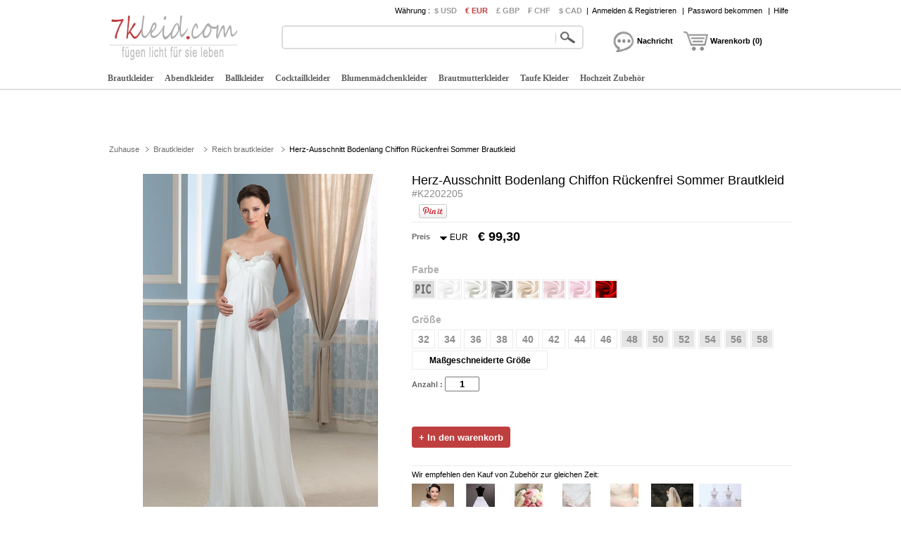

--- FILE ---
content_type: text/html; charset=utf-8
request_url: https://www.7kleid.com/e2/herz-ausschnitt-bodenlang-chiffon-ruckenfrei-sommer-brautkleid-d2202205.html
body_size: 67914
content:
<!DOCTYPE html>
<html lang="de">
    <head>
        <title>Herz-Ausschnitt Bodenlang Chiffon Rückenfrei Sommer Brautkleid - 7kleid.com</title>
        <meta charset="utf-8">
        <meta name="keywords" content="Herz-Ausschnitt Bodenlang Chiffon Rückenfrei Sommer Brautkleid" />
        <meta name="description" content="Günstig kaufen Herz-Ausschnitt Bodenlang Chiffon Rückenfrei Sommer Brautkleid aus 7kleid.com" />
        <meta property="og:locale" content="de_DE" />
        <meta property="og:title" content="Herz-Ausschnitt Bodenlang Chiffon Rückenfrei Sommer Brautkleid" />
        <meta property="og:url" content="https://www.7kleid.com/e2/herz-ausschnitt-bodenlang-chiffon-ruckenfrei-sommer-brautkleid-d2202205.html" />
        <meta property="og:image:type" content="image/jpeg" />
        <meta property="og:image" content="https://www.7kleid.com/p/a-1jg0oo7i0-e2/herz-ausschnitt-bodenlang-chiffon-ruckenfrei-sommer-brautkleid.jpg" />
        <link href="/js/ui/jqueryui.css" type="text/css" rel="stylesheet" />
        <link href="/js/lightbox/lightbox.css" type="text/css" rel="stylesheet" >
        <link href="/style/220702/public.css" type="text/css" rel="stylesheet" />
        <link href="/style/220702/product.css" type="text/css" rel="stylesheet" />
        <link href="/style/220702/color.css" type="text/css" rel="stylesheet" />
        <link href="https://www.7kleid.com/pic/favicon.ico" rel="SHORTCUT ICON">
        <link rel="canonical" href="https://www.7kleid.com/e2/herz-ausschnitt-bodenlang-chiffon-ruckenfrei-sommer-brautkleid-d2202205.html" />
        <script src="/js/jquery.js" type="text/javascript" ></script>
        <script src="/js/ui/jqueryui.js" type="text/javascript" ></script>
        <script src="/js/lightbox/lightbox.js" type="text/javascript" ></script>
        <script src="/js/scrollup.js" type="text/javascript" ></script>
        <script src="/js/220702/public.js" type="text/javascript" ></script>
        <script src="/js/220702/product.js" type="text/javascript" ></script>
        <script src="/js/220702/product_cart_dresses.js" type="text/javascript" ></script>
        <script src="/js/220702/product_image.js" type="text/javascript" ></script>
        <script src="http://assets.pinterest.com/js/pinit.js" type="text/javascript" ></script>
        <script src="https://apis.google.com/js/plusone.js" type="text/javascript" ></script>
    </head>
    <body>
        <div class="header">
    <div class="headeri" style="height:128px;">
        <div class="logo"><a href="https://www.7kleid.com/"><img src="/pic/logo.png" alt="Kleid für Hochzeit"/></a></div>
        <div class="tbar">
            <div class="tbar_content">
                <ul class="hrate">
                    <li>Währung : </li>
                    <li class="cur "><a href="https://www.7kleid.com/e2/herz-ausschnitt-bodenlang-chiffon-ruckenfrei-sommer-brautkleid-d2202205.html?currency=usd" rel="nofollow" >$ USD</a></li><li class="cur isnow"><a href="https://www.7kleid.com/e2/herz-ausschnitt-bodenlang-chiffon-ruckenfrei-sommer-brautkleid-d2202205.html?currency=eur" rel="nofollow" >€ EUR</a></li><li class="cur "><a href="https://www.7kleid.com/e2/herz-ausschnitt-bodenlang-chiffon-ruckenfrei-sommer-brautkleid-d2202205.html?currency=gbp" rel="nofollow" >£ GBP</a></li><li class="cur "><a href="https://www.7kleid.com/e2/herz-ausschnitt-bodenlang-chiffon-ruckenfrei-sommer-brautkleid-d2202205.html?currency=chf" rel="nofollow" >₣ CHF</a></li><li class="cur "><a href="https://www.7kleid.com/e2/herz-ausschnitt-bodenlang-chiffon-ruckenfrei-sommer-brautkleid-d2202205.html?currency=cad" rel="nofollow" >$ CAD</a></li>                </ul>
                <div class="tbar_login">
                    <span>|</span><a href="/register/signin/" rel="nofollow">Anmelden & Registrieren</a>
                        <span>|</span><a href="/forget/index" rel="nofollow">Password bekommen</a>
                                            <span>|</span><a href="/hilfe/" rel="nofollow">Hilfe</a>
                </div>
            </div>
        </div>
        <div class="tsearch">
            <div class="search_border">
                &nbsp;<input type="text" class="search_content" name="search_content" id="search_content" onkeydown="SearchKeydown(event)" value=""/><input type="button" class="search_botton" name="search_botton" id="search_botton" value="&nbsp;" onclick="SearchProduct()" />&nbsp;
            </div>
            <div class="search_popular"></div>
        </div>
        <div class="tcart">
            <div class="chatdiv" onclick="SendMessage(this)"><div class="chat"></div><div class="cartnum">Nachricht</div></div>
            <div class="cartdiv" onclick="GoToChart()"><div class="cart"></div><div class="cartnum">Warenkorb (0)</div></div>
        </div>
        <div class="tmenu">
            <ul class="navmenu">
                                    <li>
                        <h4><a href="https://www.7kleid.com/brautkleider-7kleid-c2/" urldata="https://www.7kleid.com/brautkleider-7kleid-c2/">Brautkleider</a></h4>
                        <div class="nav_cbody" id="cbody_2">
                            <div class="nav_cbodyi">
                                <ul class="nav_child">
                                    <li><h5><a href="https://www.7kleid.com/brautkleider-verkauf-c101/">Verkauf Brautkleider</a></h5></li><li><h5><a href="https://www.7kleid.com/jahrgang-brautkleider-7kleid-c109/">Jahrgang brautkleider</a></h5></li><li><h5><a href="https://www.7kleid.com/brautkleider-2023-7kleid-c627/">Brautkleider 2023</a></h5></li><li><h5><a href="https://www.7kleid.com/tragerlos-brautkleider-7kleid-c105/">Trägerlos Brautkleider</a></h5></li><li><h5><a href="https://www.7kleid.com/spitze-brautkleider-7kleid-c104/">Spitze brautkleider</a></h5></li><li><h5><a href="https://www.7kleid.com/prinzessin-brautkleider-c103/">Prinzessin brautkleider</a></h5></li><li><h5><a href="https://www.7kleid.com/einfache-brautkleider-c106/">Einfache Brautkleider</a></h5></li><li><h5><a href="https://www.7kleid.com/meerjungfrau-brautkleider-7kleid-c107/">Meerjungfrau Brautkleider</a></h5></li><li><h5><a href="https://www.7kleid.com/kurze-brautkleider-7kleid-c102/">Kurze brautkleider</a></h5></li><li><h5><a href="https://www.7kleid.com/ruckenfreies-brautkleider-c110/">Rückenfreies brautkleider</a></h5></li><li><h5><a href="https://www.7kleid.com/brautkleider-fur-mollige-7kleid-c108/">Brautkleider für Mollige</a></h5></li><li></li>                                </ul>
                                <div class="nav_grandchild">
                                        <h5><a href="https://www.7kleid.com/brautjungfernkleider-c3/">Brautjungfernkleider</a></h5>
                                    </div>
                                    <ul class="nav_child">
                                    <li><h5><a href="https://www.7kleid.com/brautjungfernkleider-verkauf-c151/">Verkauf Brautjungfernkleider</a></h5></li><li><h5><a href="https://www.7kleid.com/brautjungfernkleider-2023-c176/">Brautjungfernkleider 2023</a></h5></li><li><h5><a href="https://www.7kleid.com/kurze-brautjungfernkleider-c154/">Kurze brautjungfernkleider</a></h5></li><li><h5><a href="https://www.7kleid.com/rote-brautjungfernkleider-c153/">Rote brautjungfernkleider</a></h5></li><li><h5><a href="https://www.7kleid.com/tragerlos-brautjungfernkleider-c155/">Trägerlos brautjungfernkleider</a></h5></li><li><h5><a href="https://www.7kleid.com/tull-brautjungfernkleider-c157/">Tüll brautjungfernkleider</a></h5></li><li><h5><a href="https://www.7kleid.com/erwachsene-brautjungfernkleider-c152/">Erwachsene brautjungfernkleider</a></h5></li>                                </ul>                            </div>
                        </div>                    </li>                    <li>
                        <h4><a href="https://www.7kleid.com/abendkleider-c7/" urldata="https://www.7kleid.com/abendkleider-c7/">Abendkleider</a></h4>
                        <div class="nav_cbody" id="cbody_7">
                            <div class="nav_cbodyi">
                                <ul class="nav_child">
                                    <li><h5><a href="https://www.7kleid.com/abendkleider-verkauf-c301/">Verkauf Abendkleider</a></h5></li><li><h5><a href="https://www.7kleid.com/ruckenfreies-abendkleider-c311/">Rückenfreies abendkleider</a></h5></li><li><h5><a href="https://www.7kleid.com/abendkleider-2023-c341/">Abendkleider 2023</a></h5></li><li><h5><a href="https://www.7kleid.com/abendkleider-fur-mollige-c304/">Abendkleider für Mollige</a></h5></li><li><h5><a href="https://www.7kleid.com/sexy-abendkleider-c309/">Sexy abendkleider</a></h5></li><li><h5><a href="https://www.7kleid.com/weiss-abendkleider-c307/">Weiß abendkleider</a></h5></li><li><h5><a href="https://www.7kleid.com/kurze-abendkleider-c303/">Kurze abendkleider</a></h5></li><li><h5><a href="https://www.7kleid.com/rote-abendkleider-7kleid-c305/">Rote abendkleider</a></h5></li><li><h5><a href="https://www.7kleid.com/lange-abendkleider-c302/">Lange abendkleider</a></h5></li><li><h5><a href="https://www.7kleid.com/schick-abendkleider-c308/">Schick abendkleider</a></h5></li><li><h5><a href="https://www.7kleid.com/tragerloses-abendkleider-7kleid-c312/">Trägerloses abendkleider</a></h5></li><li></li>                                </ul>
                                <div class="nav_grandchild">
                                        <h5><a href="https://www.7kleid.com/pailletten-kleider-c16/">Pailletten Kleider</a></h5>
                                    </div>
                                    <ul class="nav_child">
                                                                    </ul>                            </div>
                        </div>                    </li>                    <li>
                        <h4><a href="https://www.7kleid.com/ballkleider-c8/" urldata="https://www.7kleid.com/ballkleider-c8/">Ballkleider</a></h4>
                        <div class="nav_cbody" id="cbody_8">
                            <div class="nav_cbodyi">
                                <ul class="nav_child">
                                    <li><h5><a href="https://www.7kleid.com/ballkleider-verkauf-c501/">Verkauf Ballkleider</a></h5></li><li><h5><a href="https://www.7kleid.com/ballkleider-2023-c532/">Ballkleider 2023</a></h5></li><li><h5><a href="https://www.7kleid.com/sexy-ballkleider-c510/">Sexy ballkleider</a></h5></li><li><h5><a href="https://www.7kleid.com/lange-ballkleider-c503/">Lange ballkleider</a></h5></li><li><h5><a href="https://www.7kleid.com/kurze-ballkleider-c502/">Kurze ballkleider</a></h5></li><li><h5><a href="https://www.7kleid.com/schwanger-ballkleider-c504/">Schwanger ballkleider</a></h5></li><li><h5><a href="https://www.7kleid.com/tragerloses-ballkleider-7kleid-c507/">Trägerloses ballkleider</a></h5></li><li><h5><a href="https://www.7kleid.com/schwarze-ballkleider-c508/">Schwarze ballkleider</a></h5></li><li><h5><a href="https://www.7kleid.com/rote-ballkleider-c505/">Rote ballkleider</a></h5></li><li><h5><a href="https://www.7kleid.com/gelb-ballkleider-c509/">Gelb ballkleider</a></h5></li><li><h5><a href="https://www.7kleid.com/blau-ballkleider-c506/">Blau ballkleider</a></h5></li>                                </ul>
                                                            </div>
                        </div>                    </li>                    <li>
                        <h4><a href="https://www.7kleid.com/cocktailkleider-c9/" urldata="https://www.7kleid.com/cocktailkleider-c9/">Cocktailkleider</a></h4>
                        <div class="nav_cbody" id="cbody_9">
                            <div class="nav_cbodyi">
                                <ul class="nav_child">
                                    <li><h5><a href="https://www.7kleid.com/cocktailkleider-verkauf-c351/">Verkauf Cocktailkleider</a></h5></li><li><h5><a href="https://www.7kleid.com/tragerloses-cocktailkleider-c356/">Trägerloses cocktailkleider</a></h5></li><li><h5><a href="https://www.7kleid.com/cocktailkleider-2023-c382/">Cocktailkleider 2023</a></h5></li><li><h5><a href="https://www.7kleid.com/blau-cocktailkleider-c358/">Blau cocktailkleider</a></h5></li><li><h5><a href="https://www.7kleid.com/lange-cocktailkleider-c354/">Lange cocktailkleider</a></h5></li><li><h5><a href="https://www.7kleid.com/rote-cocktailkleider-c355/">Rote cocktailkleider</a></h5></li><li><h5><a href="https://www.7kleid.com/kurze-cocktailkleider-c352/">Kurze cocktailkleider</a></h5></li><li><h5><a href="https://www.7kleid.com/korallen-cocktailkleider-c359/">Korallen cocktailkleider</a></h5></li><li><h5><a href="https://www.7kleid.com/cocktailkleider-fur-mollige-c353/">Cocktailkleider für Mollige</a></h5></li><li><h5><a href="https://www.7kleid.com/schick-cocktailkleider-c360/">Schick cocktailkleider</a></h5></li>                                </ul>
                                                            </div>
                        </div>                    </li>                    <li>
                        <h4><a href="https://www.7kleid.com/blumenmadchenkleider-c4/" urldata="https://www.7kleid.com/blumenmadchenkleider-c4/">Blumenmädchenkleider</a></h4>
                        <div class="nav_cbody" id="cbody_4">
                            <div class="nav_cbodyi">
                                <ul class="nav_child">
                                    <li><h5><a href="https://www.7kleid.com/blumenmadchenkleider-verkauf-c251/">Verkauf Blumenmädchenkleider</a></h5></li><li><h5><a href="https://www.7kleid.com/blumenmadchenkleider-2023-c284/">Blumenmädchenkleider 2023</a></h5></li><li><h5><a href="https://www.7kleid.com/weiss-blumenmadchenkleider-c253/">Weiß blumenmädchenkleider</a></h5></li><li><h5><a href="https://www.7kleid.com/blaue-blumenmadchenkleider-c254/">Blaue blumenmädchenkleider</a></h5></li><li><h5><a href="https://www.7kleid.com/elfenbein-blumenmadchenkleider-c255/">Elfenbein blumenmädchenkleider</a></h5></li><li><h5><a href="https://www.7kleid.com/tull-blumenmadchenkleider-c252/">Tüll blumenmädchenkleider</a></h5></li><li><h5><a href="https://www.7kleid.com/spitze-blumenmadchenkleider-c257/">Spitze blumenmädchenkleider</a></h5></li><li><h5><a href="https://www.7kleid.com/schick-blumenmadchenkleider-c256/">Schick blumenmädchenkleider</a></h5></li><li><h5><a href="https://www.7kleid.com/festzugskleider-c283/">Festzugskleider</a></h5></li>                                </ul>
                                                            </div>
                        </div>                    </li>                    <li>
                        <h4><a href="https://www.7kleid.com/brautmutterkleider-c5/" urldata="https://www.7kleid.com/brautmutterkleider-c5/">Brautmutterkleider</a></h4>
                        <div class="nav_cbody" id="cbody_5">
                            <div class="nav_cbodyi">
                                <ul class="nav_child">
                                    <li><h5><a href="https://www.7kleid.com/brautmutterkleider-verkauf-c201/">Verkauf Brautmutterkleider</a></h5></li><li><h5><a href="https://www.7kleid.com/brautmutterkleider-2023-c221/">Brautmutterkleider 2023</a></h5></li><li><h5><a href="https://www.7kleid.com/kurze-brautmutterkleider-7kleid-c202/">Kurze brautmutterkleider</a></h5></li><li><h5><a href="https://www.7kleid.com/brautmutterkleider-fur-mollige-c204/">Brautmutterkleider für Mollige</a></h5></li><li><h5><a href="https://www.7kleid.com/lange-brautmutterkleider-c203/">Lange brautmutterkleider</a></h5></li>                                </ul>
                                <div class="nav_grandchild">
                                        <h5><a href="https://www.7kleid.com/hosenanzug-kleider-c15/">Hosenanzug Kleider</a></h5>
                                    </div>
                                    <ul class="nav_child">
                                                                    </ul>                            </div>
                        </div>                    </li>                    <li>
                        <h4><a href="https://www.7kleid.com/taufe-kleider-c14/" urldata="https://www.7kleid.com/taufe-kleider-c14/">Taufe Kleider</a></h4>
                                            </li>                    <li>
                        <h4><a href="https://www.7kleid.com/hochzeit-zubehor-c30/" urldata="https://www.7kleid.com/hochzeit-zubehor-c30/">Hochzeit Zubehör</a></h4>
                        <div class="nav_cbody" id="cbody_30">
                            <div class="nav_cbodyi">
                                <ul class="nav_child">
                                    <li><h5><a href="https://www.7kleid.com/hochzeitsschleier-c31/">Hochzeitsschleier</a></h5></li><li><h5><a href="https://www.7kleid.com/hochzeit-schals-c32/">Hochzeit Schals</a></h5></li><li><h5><a href="https://www.7kleid.com/hochzeit-handschuhe-c33/">Hochzeit Handschuhe</a></h5></li><li><h5><a href="https://www.7kleid.com/hochzeit-kleid-tasche-c34/">Hochzeit Kleid Tasche</a></h5></li><li><h5><a href="https://www.7kleid.com/perucke-c35/">Perücke</a></h5></li><li><h5><a href="https://www.7kleid.com/abnehmbarer-rock-c40/">Abnehmbarer Rock</a></h5></li><li><h5><a href="https://www.7kleid.com/hochzeitsblumen-c41/">Hochzeitsblumen</a></h5></li><li><h5><a href="https://www.7kleid.com/hochzeit-petticoat-c46/">Hochzeit Petticoat</a></h5></li><li><h5><a href="https://www.7kleid.com/schal-c47/">Schal</a></h5></li><li><h5><a href="https://www.7kleid.com/schmuck-c48/">Schmuck</a></h5></li><li><h5><a href="https://www.7kleid.com/nackt-bh-c53/">Nackt BH</a></h5></li><li><h5><a href="https://www.7kleid.com/hochzeitsschuhe-c42/">Hochzeitsschuhe</a></h5></li>                                </ul>
                                                            </div>
                        </div>                    </li>            </ul>
            <script type="text/javascript">InitTopMenu();</script>
        </div>
    </div>
</div>


    <div class="mbody">
        <div class="mbodyi">
            <div class="fadv" id="fastadv"></div><script type="text/javascript">InitFastAdv()</script>



    
            <div class="cate_crumbs">
                <a href="https://www.7kleid.com/" class="ghome">Zuhause</a>
                                    <a class="crumbs_category" href="https://www.7kleid.com/brautkleider-7kleid-c2/">Brautkleider</a>                    <a class="crumbs_category" href="https://www.7kleid.com/reich-brautkleider-c112/">Reich brautkleider</a><span class="crumbs_category cp_title"><span>Herz-Ausschnitt Bodenlang Chiffon Rückenfrei Sommer Brautkleid</span></span>
                                </div>
            <div class="product_detail">
                <div class="product_image">
                    <div class="product_image_big" >
                        <a href="https://www.7kleid.com/p/herz-ausschnitt-bodenlang-chiffon-ruckenfrei-sommer-brautkleid-1jg0oo7i0-a.jpg" data-lightbox="roadtrip" data-index="1" id="imgdata_1"><img alt="Herz-Ausschnitt Bodenlang Chiffon Rückenfrei Sommer Brautkleid - Seite 1" src="https://www.7kleid.com/p/9adx-1jg0oo7i0-e2/herz-ausschnitt-bodenlang-chiffon-ruckenfrei-sommer-brautkleid.jpg" style="display:inline;"></a>
                                                        <a href="https://www.7kleid.com/p/herz-ausschnitt-bodenlang-chiffon-ruckenfrei-sommer-brautkleid-yjg0oo7i6-a.jpg" data-lightbox="roadtrip" data-index="2" id="imgdata_2"><img alt="Herz-Ausschnitt Bodenlang Chiffon Rückenfrei Sommer Brautkleid - Seite 2" src="https://www.7kleid.com/p/9adx-yjg0oo7i6-e2/herz-ausschnitt-bodenlang-chiffon-ruckenfrei-sommer-brautkleid.jpg" style="display:none;"></a>                            <a href="https://www.7kleid.com/p/herz-ausschnitt-bodenlang-chiffon-ruckenfrei-sommer-brautkleid-xjg0oo7i9-a.jpg" data-lightbox="roadtrip" data-index="3" id="imgdata_3"><img alt="Herz-Ausschnitt Bodenlang Chiffon Rückenfrei Sommer Brautkleid - Seite 3" src="https://www.7kleid.com/p/9adx-xjg0oo7i9-e2/herz-ausschnitt-bodenlang-chiffon-ruckenfrei-sommer-brautkleid.jpg" style="display:none;"></a>                            <a href="https://www.7kleid.com/p/herz-ausschnitt-bodenlang-chiffon-ruckenfrei-sommer-brautkleid-djg0oo7ig-a.jpg" data-lightbox="roadtrip" data-index="4" id="imgdata_4"><img alt="Herz-Ausschnitt Bodenlang Chiffon Rückenfrei Sommer Brautkleid - Seite 4" src="https://www.7kleid.com/p/9adx-djg0oo7ig-e2/herz-ausschnitt-bodenlang-chiffon-ruckenfrei-sommer-brautkleid.jpg" style="display:none;"></a>                            <a href="https://www.7kleid.com/p/herz-ausschnitt-bodenlang-chiffon-ruckenfrei-sommer-brautkleid-njg0ooaa5-a.jpg" data-lightbox="roadtrip" data-index="5" id="imgdata_5"><img alt="Herz-Ausschnitt Bodenlang Chiffon Rückenfrei Sommer Brautkleid - Seite 5" src="https://www.7kleid.com/p/9adx-njg0ooaa5-e2/herz-ausschnitt-bodenlang-chiffon-ruckenfrei-sommer-brautkleid.jpg" style="display:none;"></a>                    </div>
                    <dl>
                        <dd class="product_image_prev" ><a href="javascript:void(0)" rel="nofollow"></a></dd>
                        <dd class="product_image_list"> 
                        <img class="ishow" alt="Herz-Ausschnitt Bodenlang Chiffon Rückenfrei Sommer Brautkleid - Seite 1" src="https://www.7kleid.com/p/1o2i-1jg0oo7i0-e2/herz-ausschnitt-bodenlang-chiffon-ruckenfrei-sommer-brautkleid.jpg" data-index="1" imgcode="1jg0oo7i0" /><img class="ishow" alt="Herz-Ausschnitt Bodenlang Chiffon Rückenfrei Sommer Brautkleid - Seite 2" src="https://www.7kleid.com/p/1o2i-yjg0oo7i6-e2/herz-ausschnitt-bodenlang-chiffon-ruckenfrei-sommer-brautkleid.jpg" data-index="2" imgcode="yjg0oo7i6" /><img class="ishow" alt="Herz-Ausschnitt Bodenlang Chiffon Rückenfrei Sommer Brautkleid - Seite 3" src="https://www.7kleid.com/p/1o2i-xjg0oo7i9-e2/herz-ausschnitt-bodenlang-chiffon-ruckenfrei-sommer-brautkleid.jpg" data-index="3" imgcode="xjg0oo7i9" /><img class="ishow" alt="Herz-Ausschnitt Bodenlang Chiffon Rückenfrei Sommer Brautkleid - Seite 4" src="https://www.7kleid.com/p/1o2i-djg0oo7ig-e2/herz-ausschnitt-bodenlang-chiffon-ruckenfrei-sommer-brautkleid.jpg" data-index="4" imgcode="djg0oo7ig" /><img class="ishow" alt="Herz-Ausschnitt Bodenlang Chiffon Rückenfrei Sommer Brautkleid - Seite 5" src="https://www.7kleid.com/p/1o2i-njg0ooaa5-e2/herz-ausschnitt-bodenlang-chiffon-ruckenfrei-sommer-brautkleid.jpg" data-index="5" imgcode="njg0ooaa5" />                        </dd>
                        <dd class="product_image_next"><a href="javascript:void(0)" rel="nofollow"></a></dd>
                    </dl>
                </div>
                <div class="product_option"> 
                    <h1>Herz-Ausschnitt Bodenlang Chiffon Rückenfrei Sommer Brautkleid <span>#K2202205</span></h1>
                    <div class="product_review">
                        <div class="product_review_list">
                                                    </div>
                        <div class="sns_product_area">
                            <div class="sns_fb1">
                                <div class="fb-like" data-href="#" data-layout="button_count" data-action="like" data-show-faces="true" data-share="true"></div>
                            </div>
                                                            <div id="sns_pt_1" class="sns_pt1" style="display: block">
                                    <a href="//www.pinterest.com/pin/create/button/?url=https%3A%2F%2Fwww.7kleid.com%2Fe2%2Fherz-ausschnitt-bodenlang-chiffon-ruckenfrei-sommer-brautkleid-d2202205.html&media=https%3A%2F%2Fwww.7kleid.com%2Fp%2Fa-1jg0oo7i0-e2%2Fherz-ausschnitt-bodenlang-chiffon-ruckenfrei-sommer-brautkleid.jpg&description=Herz-Ausschnitt+Bodenlang+Chiffon+R%C3%BCckenfrei+Sommer+Brautkleid" data-pin-do="buttonPin" data-pin-config="beside" ><img src="//assets.pinterest.com/images/pidgets/pin_it_button.png" /></a>
                                </div>                                <div id="sns_pt_2" class="sns_pt1" style="display: none">
                                    <a href="//www.pinterest.com/pin/create/button/?url=https%3A%2F%2Fwww.7kleid.com%2Fe2%2Fherz-ausschnitt-bodenlang-chiffon-ruckenfrei-sommer-brautkleid-d2202205.html&media=https%3A%2F%2Fwww.7kleid.com%2Fp%2Fa-yjg0oo7i6-e2%2Fherz-ausschnitt-bodenlang-chiffon-ruckenfrei-sommer-brautkleid.jpg&description=Herz-Ausschnitt+Bodenlang+Chiffon+R%C3%BCckenfrei+Sommer+Brautkleid" data-pin-do="buttonPin" data-pin-config="beside" ><img src="//assets.pinterest.com/images/pidgets/pin_it_button.png" /></a>
                                </div>                                <div id="sns_pt_3" class="sns_pt1" style="display: none">
                                    <a href="//www.pinterest.com/pin/create/button/?url=https%3A%2F%2Fwww.7kleid.com%2Fe2%2Fherz-ausschnitt-bodenlang-chiffon-ruckenfrei-sommer-brautkleid-d2202205.html&media=https%3A%2F%2Fwww.7kleid.com%2Fp%2Fa-xjg0oo7i9-e2%2Fherz-ausschnitt-bodenlang-chiffon-ruckenfrei-sommer-brautkleid.jpg&description=Herz-Ausschnitt+Bodenlang+Chiffon+R%C3%BCckenfrei+Sommer+Brautkleid" data-pin-do="buttonPin" data-pin-config="beside" ><img src="//assets.pinterest.com/images/pidgets/pin_it_button.png" /></a>
                                </div>                                <div id="sns_pt_4" class="sns_pt1" style="display: none">
                                    <a href="//www.pinterest.com/pin/create/button/?url=https%3A%2F%2Fwww.7kleid.com%2Fe2%2Fherz-ausschnitt-bodenlang-chiffon-ruckenfrei-sommer-brautkleid-d2202205.html&media=https%3A%2F%2Fwww.7kleid.com%2Fp%2Fa-djg0oo7ig-e2%2Fherz-ausschnitt-bodenlang-chiffon-ruckenfrei-sommer-brautkleid.jpg&description=Herz-Ausschnitt+Bodenlang+Chiffon+R%C3%BCckenfrei+Sommer+Brautkleid" data-pin-do="buttonPin" data-pin-config="beside" ><img src="//assets.pinterest.com/images/pidgets/pin_it_button.png" /></a>
                                </div>                                <div id="sns_pt_5" class="sns_pt1" style="display: none">
                                    <a href="//www.pinterest.com/pin/create/button/?url=https%3A%2F%2Fwww.7kleid.com%2Fe2%2Fherz-ausschnitt-bodenlang-chiffon-ruckenfrei-sommer-brautkleid-d2202205.html&media=https%3A%2F%2Fwww.7kleid.com%2Fp%2Fa-njg0ooaa5-e2%2Fherz-ausschnitt-bodenlang-chiffon-ruckenfrei-sommer-brautkleid.jpg&description=Herz-Ausschnitt+Bodenlang+Chiffon+R%C3%BCckenfrei+Sommer+Brautkleid" data-pin-do="buttonPin" data-pin-config="beside" ><img src="//assets.pinterest.com/images/pidgets/pin_it_button.png" /></a>
                                </div>                            <div class="sns_gg1">
                                <div class="g-plusone" data-size="medium" data-href="#"></div>
                            </div>
                            <div id="fb-root"></div>
                        </div>
                    </div>
                    <div class="product_price">
                        <span class="pprice" >Preis</span>
                        <div class="pcurrency">
                            <span class="currency_text">EUR                                <ul class="c_option">
                                    <li>&nbsp;</li>
                                    <li class="coption_item" onclick="SelectCurrencyOption(this)"><a href="https://www.7kleid.com/e2/herz-ausschnitt-bodenlang-chiffon-ruckenfrei-sommer-brautkleid-d2202205.html?currency=usd" rel="nofollow">$ USD</a></li><li class="coption_item" onclick="SelectCurrencyOption(this)"><a href="https://www.7kleid.com/e2/herz-ausschnitt-bodenlang-chiffon-ruckenfrei-sommer-brautkleid-d2202205.html?currency=eur" rel="nofollow">€ EUR</a></li><li class="coption_item" onclick="SelectCurrencyOption(this)"><a href="https://www.7kleid.com/e2/herz-ausschnitt-bodenlang-chiffon-ruckenfrei-sommer-brautkleid-d2202205.html?currency=gbp" rel="nofollow">£ GBP</a></li><li class="coption_item" onclick="SelectCurrencyOption(this)"><a href="https://www.7kleid.com/e2/herz-ausschnitt-bodenlang-chiffon-ruckenfrei-sommer-brautkleid-d2202205.html?currency=chf" rel="nofollow">₣ CHF</a></li><li class="coption_item" onclick="SelectCurrencyOption(this)"><a href="https://www.7kleid.com/e2/herz-ausschnitt-bodenlang-chiffon-ruckenfrei-sommer-brautkleid-d2202205.html?currency=cad" rel="nofollow">$ CAD</a></li>                                </ul>
                            </span>
                        </div>
                        <div class="product_price_item">
                            <strong class="product_price_value">€ 99,30</strong>
                        </div>
                    </div>
                    <form id="CartForm" name="CartForm" action="/cartadd/index" method="post" autocomplete="off" onsubmit="return AddToCart();">
                        <input type="hidden" id="productid" name="productid" value="2202205" />
                        <input type="hidden" id="size" name="size" value="" />
<div class="product_color" valueid="114001" id="color_114001">
        <input type="hidden" name="color[]" class="partvalue" value="" />
        <div class="product_add_option product_opt_title">
            Farbe        </div>
        <ul partid="114001">
            <li valueid="112001" title="Als Bild" partid="114001" >
                    <div class="product_color_card"><span class="big_fabric_110603 card_112001"><img src="https://www.7kleid.com/p/1o2i-1jg0oo7i0-e2/herz-ausschnitt-bodenlang-chiffon-ruckenfrei-sommer-brautkleid.jpg" /></span><span class="product_color_name">Als Bild</span></div>
                                <span class="fabric_110603 color_112001"></span>
                </li><li valueid="112033" title="Weiß" partid="114001" >
                                    <div class="product_color_card"><span class="big_fabric_110603 card_112033"></span><span class="product_color_name">Weiß</span></div>                <span class="fabric_110603 color_112033"></span>
                </li><li valueid="112017" title="Elfenbein" partid="114001" >
                                    <div class="product_color_card"><span class="big_fabric_110603 card_112017"></span><span class="product_color_name">Elfenbein</span></div>                <span class="fabric_110603 color_112017"></span>
                </li><li valueid="112029" title="Silber" partid="114001" >
                                    <div class="product_color_card"><span class="big_fabric_110603 card_112029"></span><span class="product_color_name">Silber</span></div>                <span class="fabric_110603 color_112029"></span>
                </li><li valueid="112006" title="Champagner" partid="114001" >
                                    <div class="product_color_card"><span class="big_fabric_110603 card_112006"></span><span class="product_color_name">Champagner</span></div>                <span class="fabric_110603 color_112006"></span>
                </li><li valueid="112022" title="Perlen Pink" partid="114001" >
                                    <div class="product_color_card"><span class="big_fabric_110603 card_112022"></span><span class="product_color_name">Perlen Pink</span></div>                <span class="fabric_110603 color_112022"></span>
                </li><li valueid="112023" title="Rosa" partid="114001" >
                                    <div class="product_color_card"><span class="big_fabric_110603 card_112023"></span><span class="product_color_name">Rosa</span></div>                <span class="fabric_110603 color_112023"></span>
                </li><li valueid="112024" title="Rot" partid="114001" >
                                    <div class="product_color_card"><span class="big_fabric_110603 card_112024"></span><span class="product_color_name">Rot</span></div>                <span class="fabric_110603 color_112024"></span>
                </li>        </ul>
        <div class="cl"></div>
    </div><div class="product_size">
    <div class="product_add_option product_opt_title">Größe</div>
    <ul class="product_size_ul" id="size_type_1">
        <li id="ss_101" valueid="101" valuetxt="32" inch="32.5 inch,25.5 inch,35.75 inch,58 inch,63 inch" cm="83 CM,65 CM,91 CM,147 CM,160 CM" >
                <input type="hidden" id="size_desc_101" value="" />
                <div class="size_text size_large0"  >32</div>
            </li><li id="ss_102" valueid="102" valuetxt="34" inch="33.5 inch,26.5 inch,36.75 inch,58 inch,65 inch" cm="85 CM,67 CM,93 CM,147 CM,165 CM" >
                <input type="hidden" id="size_desc_102" value="" />
                <div class="size_text size_large0"  >34</div>
            </li><li id="ss_103" valueid="103" valuetxt="36" inch="34.5 inch,27.5 inch,37.75 inch,59 inch,65 inch" cm="88 CM,70 CM,96 CM,150 CM,165 CM" >
                <input type="hidden" id="size_desc_103" value="" />
                <div class="size_text size_large0"  >36</div>
            </li><li id="ss_104" valueid="104" valuetxt="38" inch="35.5 inch,28.5 inch,38.75 inch,59 inch,65 inch" cm="90 CM,72 CM,98 CM,150 CM,165 CM" >
                <input type="hidden" id="size_desc_104" value="" />
                <div class="size_text size_large0"  >38</div>
            </li><li id="ss_105" valueid="105" valuetxt="40" inch="36.5 inch,29.5 inch,39.75 inch,60 inch,67 inch" cm="93 CM,75 CM,101 CM,152 CM,170 CM" >
                <input type="hidden" id="size_desc_105" value="" />
                <div class="size_text size_large0"  >40</div>
            </li><li id="ss_106" valueid="106" valuetxt="42" inch="38 inch,31 inch,41.25 inch,60 inch,67 inch" cm="97 CM,79 CM,105 CM,152 CM,170 CM" >
                <input type="hidden" id="size_desc_106" value="" />
                <div class="size_text size_large0"  >42</div>
            </li><li id="ss_107" valueid="107" valuetxt="44" inch="39.5 inch,32.5 inch,42.75 inch,61 inch,69 inch" cm="100 CM,83 CM,109 CM,155 CM,175 CM" >
                <input type="hidden" id="size_desc_107" value="" />
                <div class="size_text size_large0"  >44</div>
            </li><li id="ss_108" valueid="108" valuetxt="46" inch="41 inch,34 inch,44.25 inch,61 inch,69 inch" cm="104 CM,86 CM,112 CM,155 CM,175 CM" >
                <input type="hidden" id="size_desc_108" value="" />
                <div class="size_text size_large0"  >46</div>
            </li><li id="ss_109" valueid="109" valuetxt="48" inch="43 inch,35.25 inch,45.5 inch,61 inch,69 inch" cm="109 CM,92 CM,116 CM,155 CM,175 CM" >
                <input type="hidden" id="size_desc_109" value="" />
                <div class="size_text size_large2"  >48</div>
            </li><li id="ss_110" valueid="110" valuetxt="50" inch="45 inch,38.5 inch,47.5 inch,61 inch,69 inch" cm="114 CM,98 CM,121 CM,155 CM,175 CM" >
                <input type="hidden" id="size_desc_110" value="" />
                <div class="size_text size_large2"  >50</div>
            </li><li id="ss_111" valueid="111" valuetxt="52" inch="47 inch,40.75 inch,49.5 inch,61 inch,69 inch" cm="119 CM,104 CM,126 CM,155 CM,175 CM" >
                <input type="hidden" id="size_desc_111" value="" />
                <div class="size_text size_large2"  >52</div>
            </li><li id="ss_112" valueid="112" valuetxt="54" inch="49 inch,43 inch,51.5 inch,61 inch,69 inch" cm="124 CM,109 CM,131 CM,155 CM,175 CM" >
                <input type="hidden" id="size_desc_112" value="" />
                <div class="size_text size_large2"  >54</div>
            </li><li id="ss_113" valueid="113" valuetxt="56" inch="51 inch,45.25 inch,53.5 inch,61 inch,69 inch" cm="130 CM,115 CM,136 CM,155 CM,175 CM" >
                <input type="hidden" id="size_desc_113" value="" />
                <div class="size_text size_large2"  >56</div>
            </li><li id="ss_114" valueid="114" valuetxt="58" inch="53 inch,47.5 inch,55.5 inch,61 inch,69 inch" cm="135 CM,121 CM,141 CM,155 CM,175 CM" >
                <input type="hidden" id="size_desc_114" value="" />
                <div class="size_text size_large2"  >58</div>
            </li>        <li class="is_custom_size" valueid="100" valuetxt="Maßgeschneiderte Größe"><div class="size_text2">Maßgeschneiderte Größe</div></li>
    </ul>
    <ul class="product_size_custom" >
        <li class="size_row_units"> Wählen Sie Einheiten            <label>&nbsp;<input id="unit_type_cm" type="radio" name="custom_unit" value="CM" onclick="SelecteSizeUnit(this)" checked />CM</label> &nbsp;
            <label>&nbsp;&nbsp;<input id="unit_type_inch" type="radio" name="custom_unit" value="inch" onclick="SelecteSizeUnit(this)" />inch</label>        </li>
        <li id="sv_115001" class="size_row_1" u_cm="CM" u_inch="inch" >
                <span class="must">*</span>
                <span class="size_lable_left" id="size_lab_115001">Büste : </span>
                <span class="size_lable_input">
                    <input type="text" class="size_input" name="custom_115001" id="custom_115001" size="1" />
                    <span class="size_number"></span>
                </span>
                <span class="lable_unit"></span>
                <span class="size_part" valueid="115001">
                    <div class="part_pointing_html">
                        <span class="part_pointing_img"><img src="/pic/po1_115001.jpg" /></span>
                        <span class="part_pointing_title">Büste</span>
                    </div>
                </span>
            </li><li id="sv_115002" class="size_row_1" u_cm="CM" u_inch="inch" >
                <span class="must">*</span>
                <span class="size_lable_left" id="size_lab_115002">Taillenumfang : </span>
                <span class="size_lable_input">
                    <input type="text" class="size_input" name="custom_115002" id="custom_115002" size="1" />
                    <span class="size_number"></span>
                </span>
                <span class="lable_unit"></span>
                <span class="size_part" valueid="115002">
                    <div class="part_pointing_html">
                        <span class="part_pointing_img"><img src="/pic/po1_115002.jpg" /></span>
                        <span class="part_pointing_title">Taillenumfang</span>
                    </div>
                </span>
            </li><li id="sv_115003" class="size_row_1" u_cm="CM" u_inch="inch" >
                <span class="must">*</span>
                <span class="size_lable_left" id="size_lab_115003">Hüfte : </span>
                <span class="size_lable_input">
                    <input type="text" class="size_input" name="custom_115003" id="custom_115003" size="1" />
                    <span class="size_number"></span>
                </span>
                <span class="lable_unit"></span>
                <span class="size_part" valueid="115003">
                    <div class="part_pointing_html">
                        <span class="part_pointing_img"><img src="/pic/po1_115003.jpg" /></span>
                        <span class="part_pointing_title">Hüfte</span>
                    </div>
                </span>
            </li><li id="sv_115004" class="size_row_1" u_cm="CM" u_inch="inch" >
                <span class="must">*</span>
                <span class="size_lable_left" id="size_lab_115004">Hohl auf Boden : </span>
                <span class="size_lable_input">
                    <input type="text" class="size_input" name="custom_115004" id="custom_115004" size="1" />
                    <span class="size_number"></span>
                </span>
                <span class="lable_unit"></span>
                <span class="size_part" valueid="115004">
                    <div class="part_pointing_html">
                        <span class="part_pointing_img"><img src="/pic/po1_115004.jpg" /></span>
                        <span class="part_pointing_title">Hohl auf Boden</span>
                    </div>
                </span>
            </li><li id="sv_115005" class="size_row_1" u_cm="CM" u_inch="inch" >
                <span class="must">*</span>
                <span class="size_lable_left" id="size_lab_115005">Höhe : </span>
                <span class="size_lable_input">
                    <input type="text" class="size_input" name="custom_115005" id="custom_115005" size="1" />
                    <span class="size_number"></span>
                </span>
                <span class="lable_unit"></span>
                <span class="size_part" valueid="115005">
                    <div class="part_pointing_html">
                        <span class="part_pointing_img"><img src="/pic/po1_115005.jpg" /></span>
                        <span class="part_pointing_title">Höhe</span>
                    </div>
                </span>
            </li><li id="sv_115013" class="size_row_2" u_cm="" u_inch="" >
                <span class="must">*</span>
                <span class="size_lable_left" id="size_lab_115013">Absatzhöhe : </span>
                <span class="size_lable_input">
                    <input type="text" class="size_input" name="custom_115013" id="custom_115013" size="2" />
                    <span class="size_number"></span>
                </span>
                <span class="lable_unit"></span>
                <span class="size_part" valueid="115013">
                    <div class="part_pointing_html">
                        <span class="part_pointing_img"><img src="/pic/po1_115013.jpg" /></span>
                        <span class="part_pointing_title">Absatzhöhe</span>
                    </div>
                </span>
            </li>    </ul>
    <div class="cl"></div>
</div>
                                                <div class="product_add_quantity">
                            <span class="p_label">Anzahl : </span><input name="quantity" id="quantity" class="input_quantity" type="text" value="1" autocomplete="off" />&nbsp;&nbsp;
                            <span id="quantity_info" class="note_info"></span>
                            <div class="cl"></div>
                        </div>
                        <div id="add_cart_info" class="note_info" ></div>
                        <div class="product_submit">
                                                        <input class="but" id="submit_bottom" type="submit" value="+ In den warenkorb" />                        </div>
                    </form>
                    <div class="product_adornment">
                        <div class="product_adornment_title">Wir empfehlen den Kauf von Zubehör zur gleichen Zeit: </div>
                        <ul class="product_adornment_ul">
                            <li>
                                    <dl class='adornment_data_item'>
                                        <dt><a href="https://www.7kleid.com/e32/glamour-se-wei-knopf-winter-dicke-rmellos-hochzeit-schal-d31000260.html" rel="nofollow"><img src="https://www.7kleid.com/p/1o1o-0ovvql-e32/glamour-se-wei-knopf-winter-dicke-rmellos-hochzeit-schal.jpg" alt="Glamouröse Weiß Knopf Winter Dicke Ärmellos Hochzeit Schal" title="Glamouröse Weiß Knopf Winter Dicke Ärmellos Hochzeit Schal" /></a></dt>
                                        <dd>€ 27,58</dd>
                                    </dl>
                                </li><li>
                                    <dl class='adornment_data_item'>
                                        <dt><a href="https://www.7kleid.com/e46/jahrgang-hochzeitskleid-standard-breite-elastische-taille-hochzeit-petticoat-d31500036.html" rel="nofollow"><img src="https://www.7kleid.com/p/1o1o-611bew2nck-e46/jahrgang-hochzeitskleid-standard-breite-elastische-taille-hochzeit-petticoat.jpg" alt="Jahrgang Hochzeitskleid Standard Breite Elastische Taille Hochzeit Petticoat" title="Jahrgang Hochzeitskleid Standard Breite Elastische Taille Hochzeit Petticoat" /></a></dt>
                                        <dd>€ 36,78</dd>
                                    </dl>
                                </li><li>
                                    <dl class='adornment_data_item'>
                                        <dt><a href="https://www.7kleid.com/e41/diamant-perlen-einfach-atmosph-rische-hand-blumenstrau-eine-matrone-der-ehre-d31500208.html" rel="nofollow"><img src="https://www.7kleid.com/p/1o1o-h15v2wivgp-e41/diamant-perlen-einfach-atmosph-rische-hand-blumenstrau-eine-matrone-der-ehre.jpg" alt="Diamant Perlen einfach atmosphärische hand Blumenstrauß eine Matrone der Ehre" title="Diamant Perlen einfach atmosphärische hand Blumenstrauß eine Matrone der Ehre" /></a></dt>
                                        <dd>€ 32,18</dd>
                                    </dl>
                                </li><li>
                                    <dl class='adornment_data_item'>
                                        <dt><a href="https://www.7kleid.com/e33/spitze-spitze-fr-hling-kurze-schick-volle-finger-hochzeit-handschuhe-d31500229.html" rel="nofollow"><img src="https://www.7kleid.com/p/1o1o-x165017b0y-e33/spitze-spitze-fr-hling-kurze-schick-volle-finger-hochzeit-handschuhe.jpg" alt="Spitze Spitze Frühling Kurze Schick Volle finger Hochzeit Handschuhe" title="Spitze Spitze Frühling Kurze Schick Volle finger Hochzeit Handschuhe" /></a></dt>
                                        <dd>€ 12,86</dd>
                                    </dl>
                                </li><li>
                                    <dl class='adornment_data_item'>
                                        <dt><a href="https://www.7kleid.com/e33/transluzent-schatten-das-ewige-herbst-volle-finger-hochzeit-handschuhe-d31500237.html" rel="nofollow"><img src="https://www.7kleid.com/p/1o1o-w15v3cescg-e33/transluzent-schatten-das-ewige-herbst-volle-finger-hochzeit-handschuhe.jpg" alt="Transluzent Schatten Das ewige Herbst Volle finger Hochzeit Handschuhe" title="Transluzent Schatten Das ewige Herbst Volle finger Hochzeit Handschuhe" /></a></dt>
                                        <dd>€ 17,46</dd>
                                    </dl>
                                </li><li>
                                    <dl class='adornment_data_item'>
                                        <dt><a href="https://www.7kleid.com/e31/brautschleier-mode-handgenahte-diamant-hochzeit-zubehor-schleier-foto-schleier-d31500472.html" rel="nofollow"><img src="https://www.7kleid.com/p/1o1o-755k3l756-e31/brautschleier-mode-handgenahte-diamant-hochzeit-zubehor-schleier-foto-schleier.jpg" alt="Brautschleier Mode handgenähte Diamant Hochzeit Zubehör Schleier Foto Schleier" title="Brautschleier Mode handgenähte Diamant Hochzeit Zubehör Schleier Foto Schleier" /></a></dt>
                                        <dd>€ 23,90</dd>
                                    </dl>
                                </li><li>
                                    <dl class='adornment_data_item'>
                                        <dt><a href="https://www.7kleid.com/e46/kafigrock-fur-frauen-chiffon-petticoat-pannier-petticoat-kurzes-lolita-kleid-petticoat-ballet-60cm-d31500600.html" rel="nofollow"><img src="https://www.7kleid.com/p/1o1o-31f6qlijqw-e46/kafigrock-fur-frauen-chiffon-petticoat-pannier-petticoat-kurzes-lolita-kleid-petticoat-ballet-60cm.jpg" alt="Käfigrock für Frauen, Chiffon-Petticoat, Pannier-Petticoat, kurzes Lolita-Kleid Petticoat Ballet 60CM" title="Käfigrock für Frauen, Chiffon-Petticoat, Pannier-Petticoat, kurzes Lolita-Kleid Petticoat Ballet 60CM" /></a></dt>
                                        <dd>€ 37,69</dd>
                                    </dl>
                                </li>                        </ul>
                    </div>
                    <div class="product_help_info" >
                        <a href="/hilfe/color-chart-h10.html?fabric=110603" rel="nofollow" target="_blank">Farbhilfe</a>
                        <a href="/hilfe/size-chart-h11.html" rel="nofollow">Größenberatung</a>
                        <a href="/hilfe/return-conditions-h21.html" rel="nofollow" >Zurück Bedingungen</a>
                        <a href="/hilfe/measuring-guide-h12.html" rel="nofollow" >Anleitung für Messen</a>
                    </div>
                </div>
            </div>
            <div class="cl"></div>
            <div class="similar_product" >
                <h2 class="frame_title">Kunden haben auch Freut</h2>
<div class="frame_outer">
    <dl id="product_pleased_1">
            <dt><a href="/e2/durchsichtige-r-cken-keine-taille-formell-meerjungfrau-brautkleid-d2122031.html"><img src="https://www.7kleid.com/p/2y4f-msgaqh-e2/durchsichtige-r-cken-keine-taille-formell-meerjungfrau-brautkleid.jpg" alt="Durchsichtige Rücken Keine Taille Formell Meerjungfrau Brautkleid" title="Durchsichtige Rücken Keine Taille Formell Meerjungfrau Brautkleid" /></a></dt>
            <dd class="pleased_title"><a href="/e2/durchsichtige-r-cken-keine-taille-formell-meerjungfrau-brautkleid-d2122031.html">Durchsichtige Rücken Keine Taille Formell Meerjungfrau Brautkleid</a></dd>
            <dd class="hot_item_price"><span>EUR</span> € 229,87</dd>
        </dl><dl id="product_pleased_2">
            <dt><a href="/e2/asymmetrisch-armellos-naturliche-taille-asymmetrisch-applike-brautkleid-d2201905.html"><img src="https://www.7kleid.com/p/2y4f-3jg0nreyz-e2/asymmetrisch-armellos-naturliche-taille-asymmetrisch-applike-brautkleid.jpg" alt="Asymmetrisch Ärmellos Natürliche Taille Asymmetrisch Applike Brautkleid" title="Asymmetrisch Ärmellos Natürliche Taille Asymmetrisch Applike Brautkleid" /></a></dt>
            <dd class="pleased_title"><a href="/e2/asymmetrisch-armellos-naturliche-taille-asymmetrisch-applike-brautkleid-d2201905.html">Asymmetrisch Ärmellos Natürliche Taille Asymmetrisch Applike Brautkleid</a></dd>
            <dd class="hot_item_price"><span>EUR</span> € 156,31</dd>
        </dl><dl id="product_pleased_3">
            <dt><a href="/e2/stealth-armel-strand-quadrat-winter-spitzen-overlay-chiffon-brautkleid-d2202045.html"><img src="https://www.7kleid.com/p/2y4f-jjg0o6m68-e2/stealth-armel-strand-quadrat-winter-spitzen-overlay-chiffon-brautkleid.jpg" alt="Stealth Ärmel Strand Quadrat Winter Spitzen-Overlay Chiffon Brautkleid" title="Stealth Ärmel Strand Quadrat Winter Spitzen-Overlay Chiffon Brautkleid" /></a></dt>
            <dd class="pleased_title"><a href="/e2/stealth-armel-strand-quadrat-winter-spitzen-overlay-chiffon-brautkleid-d2202045.html">Stealth Ärmel Strand Quadrat Winter Spitzen-Overlay Chiffon Brautkleid</a></dd>
            <dd class="hot_item_price"><span>EUR</span> € 149,87</dd>
        </dl><dl id="product_pleased_4">
            <dt><a href="/e2/naturliche-taille-armellos-a-linie-spitze-schlicht-sommer-brautkleid-d2203334.html"><img src="https://www.7kleid.com/p/2y4f-4smqy9w2y-e2/naturliche-taille-armellos-a-linie-spitze-schlicht-sommer-brautkleid.jpg" alt="Natürliche Taille Ärmellos A-Linie Spitze Schlicht Sommer Brautkleid" title="Natürliche Taille Ärmellos A-Linie Spitze Schlicht Sommer Brautkleid" /></a></dt>
            <dd class="pleased_title"><a href="/e2/naturliche-taille-armellos-a-linie-spitze-schlicht-sommer-brautkleid-d2203334.html">Natürliche Taille Ärmellos A-Linie Spitze Schlicht Sommer Brautkleid</a></dd>
            <dd class="hot_item_price"><span>EUR</span> € 135,16</dd>
        </dl><dl id="product_pleased_5">
            <dt><a href="/e2/naturliche-taille-sommer-a-linie-spitze-sweep-zug-strand-brautkleid-d2204867.html"><img src="https://www.7kleid.com/p/2y4f-29m0q3wrw-e2/naturliche-taille-sommer-a-linie-spitze-sweep-zug-strand-brautkleid.jpg" alt="Natürliche Taille Sommer A-Linie Spitze Sweep Zug Strand Brautkleid" title="Natürliche Taille Sommer A-Linie Spitze Sweep Zug Strand Brautkleid" /></a></dt>
            <dd class="pleased_title"><a href="/e2/naturliche-taille-sommer-a-linie-spitze-sweep-zug-strand-brautkleid-d2204867.html">Natürliche Taille Sommer A-Linie Spitze Sweep Zug Strand Brautkleid</a></dd>
            <dd class="hot_item_price"><span>EUR</span> € 191,25</dd>
        </dl><dl id="product_pleased_6">
            <dt><a href="/e2/schick-spitze-armellos-outdoor-a-linie-ruckenfrei-brautkleid-d2205635.html"><img src="https://www.7kleid.com/p/2y4f-nnrfs29fj-e2/schick-spitze-armellos-outdoor-a-linie-ruckenfrei-brautkleid.jpg" alt="Schick Spitze Ärmellos Outdoor A-Linie Rückenfrei Brautkleid" title="Schick Spitze Ärmellos Outdoor A-Linie Rückenfrei Brautkleid" /></a></dt>
            <dd class="pleased_title"><a href="/e2/schick-spitze-armellos-outdoor-a-linie-ruckenfrei-brautkleid-d2205635.html">Schick Spitze Ärmellos Outdoor A-Linie Rückenfrei Brautkleid</a></dd>
            <dd class="hot_item_price"><span>EUR</span> € 89,99</dd>
        </dl><dl id="product_pleased_7">
            <dt><a href="/e2/naturliche-taille-armellos-bodenlang-satin-ruckenfrei-brautkleid-d2202317.html"><img src="https://www.7kleid.com/p/2y4f-unsrewtu0-e2/naturliche-taille-armellos-bodenlang-satin-ruckenfrei-brautkleid.jpg" alt="Natürliche Taille Ärmellos Bodenlang Satin Rückenfrei Brautkleid" title="Natürliche Taille Ärmellos Bodenlang Satin Rückenfrei Brautkleid" /></a></dt>
            <dd class="pleased_title"><a href="/e2/naturliche-taille-armellos-bodenlang-satin-ruckenfrei-brautkleid-d2202317.html">Natürliche Taille Ärmellos Bodenlang Satin Rückenfrei Brautkleid</a></dd>
            <dd class="hot_item_price"><span>EUR</span> € 152,63</dd>
        </dl>    </div>
            </div>
            <div class="product_description" >
                <h2 class="frame_title">Produktbeschreibung</h2>
                <div class="frame_outer">
                    <div class="p_desc_content" >
                        <dl><dt>Silhouette</dt><dd>Empire</dd><dt>Ausschnitt</dt><dd>Herz-Ausschnitt</dd><dt>Taille</dt><dd>Empire Taille</dd><dt>Rocklänge</dt><dd>Bodenlang</dd><dt>Rückseite Detail</dt><dd>Rückenfrei, Reißverschluss</dd><dt>Ärmellänge</dt><dd>Ärmellos</dd><dt>Schleppe</dt><dd>Sweep Zug</dd><dt>Stoff</dt><dd>Chiffon</dd><dt>Verzierung</dt><dd>Plissiert, Drapierung, Pick-Ups, Mehrschichtige Rüsche</dd><dt>Stil</dt><dd>Elegant, Schlicht</dd><dt>Jahreszeit</dt><dd>Herbst, Frühling, Sommer</dd><dt>Figur</dt><dd>Übergröße, Sanduhrförmig, Schwangere, Apfelförmig</dd><dt>Reingewicht</dt><dd>1.50KG</dd><dt>Versandgewicht</dt><dd>1.98KG</dd><dt>Schneiderei Zeit</dt><dd>7-15 Arbeitstage.</dd><dt>Versandzeit</dt><dd>2-8 Arbeitstage.</dd><dt>Datum der Ankunft</dt><dd>01 / 27 / 2026 - 02 / 10 / 2026</dd></dl>                    </div>
                    <div class="product_plus_title" style="  "><h3>Weitere Einzelheiten</h3></div>
                    <div class="product_plus_content" >
                        <ol>
                            <li>Farbe: bitte wählen sie der farbe der gleiche wie das bild, wählen sie <img class="pc_img" src="/pic/color_pic.jpg"></li><li>Messung: bevor sie die größe auswählen, finden sie in unserer größentabelle und führer der messung zu referenzzwecken. <br/>um mehr passen sich kleiden, empfehlen wir, custom, benutzerdefinierte größe frei wählen</li><li>Dies ist kein in lager kleid. jedes unserer kleid ist produktion getrennt. (siehe produktion)</li><li>Spezial-service-7kleid: wir machen eine kleid mit bildern, die sie uns übermitteln. niedrigen preisen! klicken sie hier, um weitere details anzuzeigen.</li><li>Der bh wird dieses kleid integriert.</li><li>In den meisten fällen, zubehör (schleier, tücher, kopfbedeckungen, schals, handschuhe, etc..) shown in fotos sind nicht im preis des kleides enthalten und werden separat angeboten.</li><li>Wir können ihre persönlichen anforderungen. sie können eine nachricht hinterlassen, auf die bestellung und dann kontaktieren wir sie zu bestätigen.</li>                        </ol>
                    </div>
                                    </div>
            </div>
            <div class="product_images" >
                <h2 class="frame_title" >Detail der Bilder</h2>
<div class="frame_outer">
    <div class="product_img_list">
        <div class="ileft">
            <img class="bigi_1" src="https://www.7kleid.com/p/herz-ausschnitt-bodenlang-chiffon-ruckenfrei-sommer-brautkleid-1jg0oo7i0-a.jpg" title="Herz-Ausschnitt Bodenlang Chiffon Rückenfrei Sommer Brautkleid" alt="Herz-Ausschnitt Bodenlang Chiffon Rückenfrei Sommer Brautkleid" /><img class="bigi_0" src="https://www.7kleid.com/p/herz-ausschnitt-bodenlang-chiffon-ruckenfrei-sommer-brautkleid-xjg0oo7i9-a.jpg" title="Herz-Ausschnitt Bodenlang Chiffon Rückenfrei Sommer Brautkleid" alt="Herz-Ausschnitt Bodenlang Chiffon Rückenfrei Sommer Brautkleid" /><img class="bigi_1" src="https://www.7kleid.com/p/herz-ausschnitt-bodenlang-chiffon-ruckenfrei-sommer-brautkleid-njg0ooaa5-a.jpg" title="Herz-Ausschnitt Bodenlang Chiffon Rückenfrei Sommer Brautkleid" alt="Herz-Ausschnitt Bodenlang Chiffon Rückenfrei Sommer Brautkleid" />        </div>
        <div class="iright">
            <img class="bigi_1" src="https://www.7kleid.com/p/herz-ausschnitt-bodenlang-chiffon-ruckenfrei-sommer-brautkleid-yjg0oo7i6-a.jpg" title="Herz-Ausschnitt Bodenlang Chiffon Rückenfrei Sommer Brautkleid" alt="Herz-Ausschnitt Bodenlang Chiffon Rückenfrei Sommer Brautkleid" /><img class="bigi_0" src="https://www.7kleid.com/p/herz-ausschnitt-bodenlang-chiffon-ruckenfrei-sommer-brautkleid-djg0oo7ig-a.jpg" title="Herz-Ausschnitt Bodenlang Chiffon Rückenfrei Sommer Brautkleid" alt="Herz-Ausschnitt Bodenlang Chiffon Rückenfrei Sommer Brautkleid" />        </div>
    </div>
</div>
            </div>
            <div class="product_prof" >
                <h2 class="frame_title" >Professionelles und seriöses arbeiten</h2>
<div class="frame_outer">
    <div class="product_profession">
        <ul class="product_process">
            <li>
                    <img src="/pic/pp1.jpg" />
                    <p>
                        <strong>Edle Materialien</strong><br/>
                        Wir wählen immer hochwertige Stoffe jedes Kleid zu erstellen. Unsere Schneider verwenden hochentwickelte Fähigkeiten, um dein Kleid mit lebendigen Farben, reichlich Texturen und glänzend.                    </p>
                </li><li>
                    <img src="/pic/pp2.jpg" />
                    <p>
                        <strong>Funkeln Sicken</strong><br/>
                        Viele unserer Kleider bieten sparkly Sicke auf dem Ärmel oder Taille. Professionelle Schneider stundenlang nähen gekonnt auf und Perlen, eine elegante und klassische Design für Sie zu perfektionieren.                    </p>
                </li><li>
                    <img src="/pic/pp3.jpg" />
                    <p>
                        <strong>Exquisite Stickerei</strong><br/>
                        Stickerei reinvestieren Kleid mit zarten und Luxus suchen, es ist eine besondere Dekoration, die nicht durch Maschinen ersetzt werden kann. Stickerei erfordert, hervorragende Technologie und präzise Vision, unsere professionellen Schneider werden Sticken exquisite Muster für Ihr Kleid.                    </p>
                </li><li>
                    <img src="/pic/pp4.jpg" />
                    <p>
                        <strong>Handgemachte Rüschen</strong><br/>
                        Handgemachte Rüschen Design ist nicht nur Dekoration für Ihr Kleid, kann es dazu beitragen, eine figurbetonende Silhouette. Unsere Schneider erzeugen alle Rüschen durch Handarbeit, um das perfekte Kleid Form für Sie erstellen.                    </p>
                </li><li>
                    <img src="/pic/pp5.jpg" />
                    <p>
                        <strong>Zarte Applique</strong><br/>
                        Handapplikation ist eine atemberaubende Detail das Kleid mehr attraktiv zu machen. Einzigartige Kleidentwurf und eine zarte Hand applique präsentieren Ihnen perfekte Kleider.                    </p>
                </li><li>
                    <img src="/pic/pp6.jpg" />
                    <p>
                        <strong>Schnelle & sichere Lieferung</strong><br/>
                        Wir arbeiten mit International vertrauenswürdigen Logistikdienstleister wie DHL, UPS und FedEX, um sichere und schnelle Lieferung zu gewährleisten.                    </p>
                </li>        </ul>
    </div>
</div>
            </div>
            <div class="list_review" id="preview">
                <h2 class="frame_title" >User-Bewertungen</h2>
<div class="frame_outer">
    <div class="list_review_add">
        <div class="list_review_average" >
                    </div>
        <input class="but" type="button" value="Geben sie uns ihre bewertung" onclick="WriteReview()" />
    </div>
    <div class="list_review_content">
            </div>
</div>
            </div>
            <div class="product_question" >
                <h2 class="frame_title" >Fragen und Antworten</h2>
<div class="frame_outer">
    <div class="list_question_add">
        <input class="but" type="button" value="Eine neue frage stellen" onclick="AskQuestion()" />
    </div>
    <div class="list_question_content">
        <dl>
                    </dl>
    </div>
</div>
<div class="cl"></div>
            </div>
                        <div class="cl"></div>
        </div>
    </div>
    <div class="help">
    <div class="help_line" ></div>
    <div class="help_inner" >
                <dl class="help_index" id="help_fast_1" >
                <dt class="c3">Firmeninfo</dt> 
                <dd class="c5"><a href="https://www.7kleid.com/hilfe/about-us-h2.html" rel="nofollow">Über uns</a></dd><dd class="c5"><a href="https://www.7kleid.com/hilfe/contact-us-h3.html" rel="nofollow">Kontaktieren Sie uns</a></dd><dd class="c5"><a href="https://www.7kleid.com/hilfe/terms-of-use-h4.html" rel="nofollow">Nutzungsbedingungen</a></dd><dd class="c5"><a href="https://www.7kleid.com/hilfe/privacy-policy-h5.html" rel="nofollow">Privacy Policy</a></dd><dd class="c5"><a href="https://www.7kleid.com/hilfe/testimonials-h7.html" rel="nofollow">Referenzen</a></dd>            </dl>
            <dl class="help_index" id="help_fast_2" >
                <dt class="c3">So bestellen Sie</dt> 
                <dd class="c5"><a href="https://www.7kleid.com/hilfe/how-to-order-h9.html" rel="nofollow">So bestellen Sie</a></dd><dd class="c5"><a href="https://www.7kleid.com/tracking/order/" rel="nofollow">Auftragsverfolgung</a></dd><dd class="c5"><a href="https://www.7kleid.com/hilfe/measuring-guide-h12.html" rel="nofollow">Messenden Führer</a></dd><dd class="c5"><a href="https://www.7kleid.com/hilfe/fit-style-guide-h13.html" rel="nofollow">Passen & Stil Anleitung</a></dd><dd class="c5"><a href="https://www.7kleid.com/hilfe/dress-care-basics-h14.html" rel="nofollow">Kleid Pflege-Grundlagen</a></dd>            </dl>
            <dl class="help_index" id="help_fast_3" >
                <dt class="c3">Zahlung & Lieferung</dt> 
                <dd class="c5"><a href="https://www.7kleid.com/hilfe/payment-method-h16.html" rel="nofollow">Zahlungsmethode</a></dd><dd class="c5"><a href="https://www.7kleid.com/hilfe/shipping-method-h17.html" rel="nofollow">Liefer-Methode</a></dd><dd class="c5"><a href="https://www.7kleid.com/hilfe/locations-we-ship-to-h18.html" rel="nofollow">Orte, die, denen wir zu versenden</a></dd><dd class="c5"><a href="https://www.7kleid.com/hilfe/estimated-delivery-time-h19.html" rel="nofollow">Voraussichtliche Lieferzeit</a></dd>            </dl>
            <dl class="help_index" id="help_fast_4" >
                <dt class="c3">Kundendienst</dt> 
                <dd class="c5"><a href="https://www.7kleid.com/hilfe/return-conditions-h21.html" rel="nofollow">Wechselkurspolitik</a></dd><dd class="c5"><a href="https://www.7kleid.com/hilfe/return-process-h22.html" rel="nofollow">Rückerstattung</a></dd><dd class="c5"><a href="https://www.7kleid.com/hilfe/return-application-guide-h23.html" rel="nofollow">Widerruf-Guide</a></dd><dd class="c5"><a href="https://www.7kleid.com" rel="nofollow">Hilfe</a></dd>            </dl>
            <dl class="help_index" id="help_fast_5" >
                <dt class="c3">Häufig gestellte Fragen</dt> 
                <dd class="c5"><a href="https://www.7kleid.com/hilfe/about-account-h25.html" rel="nofollow">Über Konto</a></dd><dd class="c5"><a href="https://www.7kleid.com/hilfe/about-order-h26.html" rel="nofollow">Über Auftrag</a></dd><dd class="c5"><a href="https://www.7kleid.com/hilfe/about-payment-h27.html" rel="nofollow">Über Zahlung</a></dd><dd class="c5"><a href="https://www.7kleid.com/hilfe/about-shipping-h28.html" rel="nofollow">Über Verschiffen</a></dd>            </dl>
                    <div class="footer_sns_logo" style=" width: 100%; height: 60px;" >
            <ul class="myul">
                <li><a class="snslog_facebook" target="_blank" rel="nofollow"><em>Like us</em> on Facebook</a></li>
                <li><a class="snslog_twitter" target="_blank" rel="nofollow"><em>Follow us</em> on Twitter</a></li>
                <li><a class="snslog_pinterest" target="_blank" rel="nofollow" ><em>Pin us</em> on Pinterest</a></li>
                <li><a class="snslog_google" target="_blank" rel="nofollow"><em>+1 us</em> on Google+</a></li>
                <li><a class="snslog_usblog" target="_blank" title="official blog" rel="nofollow"><em>Read us</em> on our blog </a></li>
            </ul>
        </div>
        <div class="cl"></div>
    </div>
</div>
    <script type="text/javascript">
  (function(i,s,o,g,r,a,m){i['GoogleAnalyticsObject']=r;i[r]=i[r]||function(){
  (i[r].q=i[r].q||[]).push(arguments)},i[r].l=1*new Date();a=s.createElement(o),
  m=s.getElementsByTagName(o)[0];a.async=1;a.src=g;m.parentNode.insertBefore(a,m)
  })(window,document,'script','//www.google-analytics.com/analytics.js','ga');
  ga('create', 'UA-57077274-1', 'auto');
  ga('send', 'pageview');
</script>
<input type="hidden" id="current_langue_url" value="" />
<input type="hidden" id="current_langue_code" value="" />
<input type="hidden" id="https" value="https://www.7kleid.com" />
<div class="footer">
    <div class="footer_inner">
        <p><img src="/pic/bottom.png" alt="" /></p>
        <p class="copyright">
            Urheberrechte &copy; 2014 - 2023 <a title="Günstige Brautkleider" href="https://www.7kleid.com/">7kleid.com</a>. Alle Rechte vorbehalten.
        </p>
    </div>
</div>
    <script type="text/javascript">
        RollingPicture();
        OnColorOption();
        OnSizeOption();
        OnInstockOption();
        InitCurrencyOption();
        $(function () {
            $.scrollUp({scrollText: ''});
            SetScrollUpPostion();
        });
        $(window).resize(function () {
            SetScrollUpPostion();
        });
    </script>
    <script type="text/javascript">
        (function (d, s, id) {
            var js, fjs = d.getElementsByTagName(s)[0];
            if (d.getElementById(id))
                return;
            js = d.createElement(s);
            js.id = id;
            js.async = true;
            js.src = "//connect.facebook.net/de_DE/sdk.js#xfbml=1&version=v2.0";
            fjs.parentNode.insertBefore(js, fjs);
        }(document, 'script', 'facebook-jssdk'));
    </script>
</body>
</html>

--- FILE ---
content_type: text/html; charset=utf-8
request_url: https://accounts.google.com/o/oauth2/postmessageRelay?parent=https%3A%2F%2Fwww.7kleid.com&jsh=m%3B%2F_%2Fscs%2Fabc-static%2F_%2Fjs%2Fk%3Dgapi.lb.en.OE6tiwO4KJo.O%2Fd%3D1%2Frs%3DAHpOoo_Itz6IAL6GO-n8kgAepm47TBsg1Q%2Fm%3D__features__
body_size: 160
content:
<!DOCTYPE html><html><head><title></title><meta http-equiv="content-type" content="text/html; charset=utf-8"><meta http-equiv="X-UA-Compatible" content="IE=edge"><meta name="viewport" content="width=device-width, initial-scale=1, minimum-scale=1, maximum-scale=1, user-scalable=0"><script src='https://ssl.gstatic.com/accounts/o/2580342461-postmessagerelay.js' nonce="C23Xq7h4wLTjsagKpChOsg"></script></head><body><script type="text/javascript" src="https://apis.google.com/js/rpc:shindig_random.js?onload=init" nonce="C23Xq7h4wLTjsagKpChOsg"></script></body></html>

--- FILE ---
content_type: text/css
request_url: https://www.7kleid.com/style/220702/color.css
body_size: 7520
content:
.fabric_110603 { display: inline-block; height: 24px; width: 30px; background: url("/pic/card/c110603.png") no-repeat -156px -156px; } /** Chiffon */
.fabric_110607 { display: inline-block; height: 24px; width: 30px; background: url("/pic/card/c110607.png") no-repeat -156px -156px; } /** Elastic Satin */
.fabric_110612 { display: inline-block; height: 24px; width: 30px; background: url("/pic/card/c110612.png") no-repeat -156px -156px; } /** Organza */
.fabric_110614 { display: inline-block; height: 24px; width: 30px; background: url("/pic/card/c110614.png") no-repeat -156px -156px; } /** Satin */
.fabric_110615 { display: inline-block; height: 24px; width: 30px; background: url("/pic/card/c110615.png") no-repeat -156px -156px; } /** Sequins */
.fabric_110620 { display: inline-block; height: 24px; width: 30px; background: url("/pic/card/c110620.png") no-repeat -156px -156px; } /** Taffeta */
.color_112001{ background-position: 0px -156px; }    .color_112002{ background-position: -128px 0px; }    .color_112003{ background-position: -192px -52px; }
.color_112004{ background-position: -96px -26px;}    .color_112005{ background-position: -96px -52px; }   .color_112006{ background-position: 0px -26px; }
.color_112007{ background-position: -128px -26px; }  .color_112008{ background-position: -32px -52px; }   .color_112009{ background-position: -160px 0px; }
.color_112010{ background-position: -32px -78px; }   .color_112011{ background-position: -160px -78px; }  .color_112012{ background-position: -32px -26px; }
.color_112013{ background-position: 0px -104px;}     .color_112014{ background-position: -96px 0px; }     .color_112015{ background-position: -160px -104px; }
.color_112016{ background-position: 0px -130px; }    .color_112017{ background-position: -32px 0px; }     .color_112018{ background-position: -64px -78px; }
.color_112019{ background-position: -128px -52px; }  .color_112020{ background-position: -96px -78px; }   .color_112021{ background-position: -64px -26px; }
.color_112022{ background-position: -192px -26px; }  .color_112023{ background-position: -160px -26px; }  .color_112024{ background-position: -64px -52px; }
.color_112025{ background-position: -128px -78px; }  .color_112026{ background-position: 0px -78px; }     .color_112027{ background-position: -32px -104px; }
.color_112028{ background-position: -96px -104px; }  .color_112029{ background-position: -64px 0px; }     .color_112030{ background-position: -192px -104px;}
.color_112031{ background-position: -160px -52px; }  .color_112032{ background-position: 0px -52px; }     .color_112033{ background-position: 0px 0px; }
.color_112034{ background-position: -128px -104px;}  .color_112035{ background-position: -192px -78px;}   .color_112036{ background-position: -64px -104px; }
.color_112037{ background-position: -192px 0px; }

.big_fabric_110603 { display: inline-block; width: 125px; height: 90px; margin-left: 8px; margin-top: 8px; background: url("/pic/card/c110603_big.jpg") no-repeat -762px -510px; text-align: center; }
.big_fabric_110607 { display: inline-block; width: 125px; height: 90px; margin-left: 8px; margin-top: 8px; background: url("/pic/card/c110607_big.jpg") no-repeat -762px -510px; text-align: center; }
.big_fabric_110612 { display: inline-block; width: 125px; height: 90px; margin-left: 8px; margin-top: 8px; background: url("/pic/card/c110612_big.jpg") no-repeat -762px -510px; text-align: center; }
.big_fabric_110614 { display: inline-block; width: 125px; height: 90px; margin-left: 8px; margin-top: 8px; background: url("/pic/card/c110614_big.jpg") no-repeat -762px -510px; text-align: center; }
.big_fabric_110615 { display: inline-block; width: 125px; height: 90px; margin-left: 8px; margin-top: 8px; background: url("/pic/card/c110615_big.jpg") no-repeat -762px -510px; text-align: center; }
.big_fabric_110620 { display: inline-block; width: 125px; height: 90px; margin-left: 8px; margin-top: 8px; background: url("/pic/card/c110620_big.jpg") no-repeat -762px -510px; text-align: center; }
.card_112001{  }  .card_112002{ background-position: -508px 0px; }  .card_112003{ background-position: -762px -204px; }
.card_112004{ background-position: -381px -102px; }  .card_112005{ background-position: -381px -204px; }  .card_112006{ background-position: 0px -102px; }
.card_112007{ background-position: -508px -102px; }  .card_112008{ background-position: -127px -204px; }  .card_112009{ background-position: -635px -0px; }
.card_112010{ background-position: -127px -306px; }  .card_112011{ background-position: -635px -306px; }  .card_112012{ background-position: -127px -102px; }
.card_112013{ background-position: 0px -408px; }     .card_112014{ background-position: -381px -0px; }    .card_112015{ background-position: -635px -408px; }
.card_112016{ background-position: 0px -510px; }     .card_112017{ background-position: -127px -0px; }    .card_112018{ background-position: -254px -306px; }
.card_112019{ background-position: -508px -204px; }  .card_112020{ background-position: -381px -306px; }  .card_112021{ background-position: -254px -102px; }
.card_112022{ background-position: -762px -102px; }  .card_112023{ background-position: -635px -102px; }  .card_112024{ background-position: -254px -204px; }
.card_112025{ background-position: -508px -306px; }  .card_112026{ background-position: -0px -306px; }    .card_112027{ background-position: -127px -408px; }
.card_112028{ background-position: -381px -408px; }  .card_112029{ background-position: -254px -0px; }    .card_112030{ background-position: -762px -408px; }
.card_112031{ background-position: -635px -204px; }  .card_112032{ background-position: -0px -204px; }    .card_112033{ background-position: 0px 0px; }
.card_112034{ background-position: -508px -408px; }  .card_112035{ background-position: -762px -306px; }  .card_112036{ background-position: -254px -408px; }
.card_112037{ background-position: -762px -0px; }

.vid_112002 { background-color:#1c1c1c; }
.vid_112003 { background-color:#4392c3; }
.vid_112004 { background-color:#443224; }
.vid_112005 { background-color:#3a1419; }
.vid_112006 { background-color:#cec3a4; }
.vid_112007 { background-color:#2f2324; }
.vid_112008 { background-color:#f36c7d; }
.vid_112009 { background-color:#e7e1c2; }
.vid_112010 { background-color:#23374a; }
.vid_112011 { background-color:#f44ec6; }
.vid_112012 { background-color:#ad9250; }
.vid_112013 { background-color:#5e1f64; }
.vid_112014 { background-color:#949494; }
.vid_112015 { background-color:#546c0d; }
.vid_112016 { background-color:#1e3a2d; }
.vid_112017 { background-color:#eaeaea; }
.vid_112018 { background-color:#ad9dc7; }
.vid_112019 { background-color:#a3c8df; }
.vid_112020 { background-color:#c49cc9; }
.vid_112021 { background-color:#f2ac54; }
.vid_112022 { background-color:#e0ccd1; }
.vid_112023 { background-color:#e8d0d0; }
.vid_112024 { background-color:#ac0024; }
.vid_112025 { background-color:#6326b9; }
.vid_112026 { background-color:#445298; }
.vid_112027 { background-color:#a8c7ad; }
.vid_112028 { background-color:#778c5d; }
.vid_112029 { background-color:#b6b6b6; }
.vid_112030 { background-color:#6ab69c; }
.vid_112031 { background-color:#57b5d2; }
.vid_112032 { background-color:#ee83a4; }
.vid_112033 { background-color:#f5f5f5; }
.vid_112034 { background-color:#78acb6; }
.vid_112035 { background-color:#873da4; }
.vid_112036 { background-color:#bdca5e; }
.vid_112037 { background-color:#ece078; }



--- FILE ---
content_type: text/plain
request_url: https://www.google-analytics.com/j/collect?v=1&_v=j102&a=1649031407&t=pageview&_s=1&dl=https%3A%2F%2Fwww.7kleid.com%2Fe2%2Fherz-ausschnitt-bodenlang-chiffon-ruckenfrei-sommer-brautkleid-d2202205.html&ul=en-us%40posix&dt=Herz-Ausschnitt%20Bodenlang%20Chiffon%20R%C3%BCckenfrei%20Sommer%20Brautkleid%20-%207kleid.com&sr=1280x720&vp=1280x720&_u=IEBAAEABAAAAACAAI~&jid=110863171&gjid=508229877&cid=1581004575.1768735875&tid=UA-57077274-1&_gid=1268298632.1768735875&_r=1&_slc=1&z=565808300
body_size: -449
content:
2,cG-ZZFW46P1E8